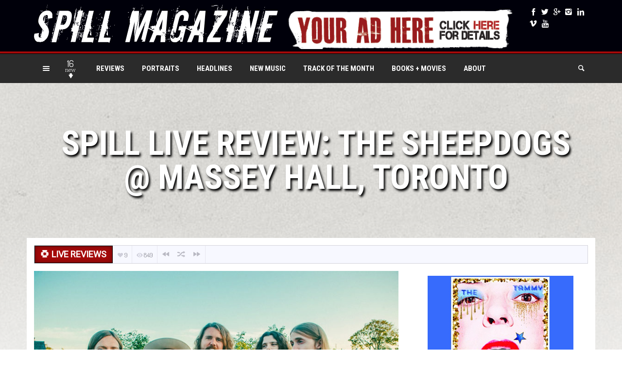

--- FILE ---
content_type: text/html; charset=utf-8
request_url: https://www.google.com/recaptcha/api2/aframe
body_size: 154
content:
<!DOCTYPE HTML><html><head><meta http-equiv="content-type" content="text/html; charset=UTF-8"></head><body><script nonce="mNDV0-jZwCFVmoN0qK-KBQ">/** Anti-fraud and anti-abuse applications only. See google.com/recaptcha */ try{var clients={'sodar':'https://pagead2.googlesyndication.com/pagead/sodar?'};window.addEventListener("message",function(a){try{if(a.source===window.parent){var b=JSON.parse(a.data);var c=clients[b['id']];if(c){var d=document.createElement('img');d.src=c+b['params']+'&rc='+(localStorage.getItem("rc::a")?sessionStorage.getItem("rc::b"):"");window.document.body.appendChild(d);sessionStorage.setItem("rc::e",parseInt(sessionStorage.getItem("rc::e")||0)+1);localStorage.setItem("rc::h",'1769342818286');}}}catch(b){}});window.parent.postMessage("_grecaptcha_ready", "*");}catch(b){}</script></body></html>